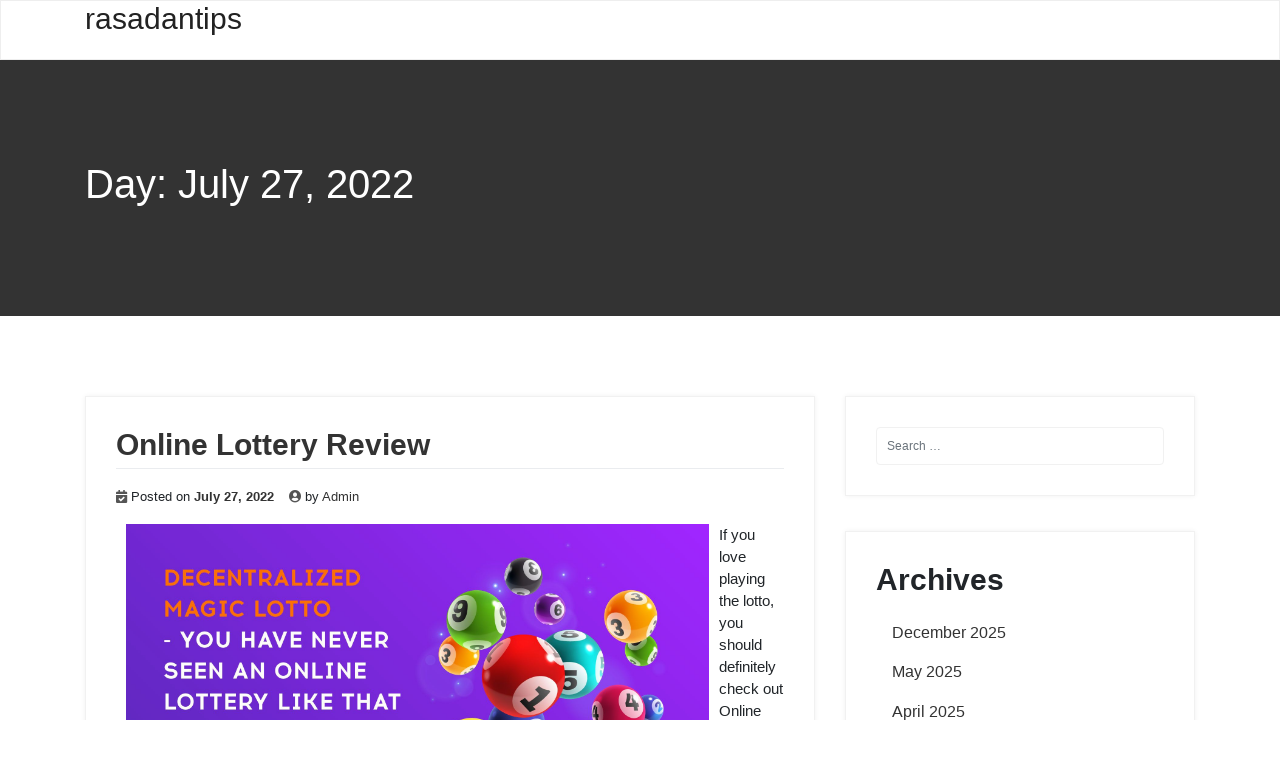

--- FILE ---
content_type: text/css
request_url: https://rasadantips.com/wp-content/themes/wpbstarter/assets/css/sina-nav.css?ver=1.0
body_size: 2975
content:
/**
 * Template name: Sina-nav Multi Purpose Menu
 * Template URI: https://github.com/shaonsina/sina-nav-4
 * Version: 2.1
 * Author: shaonsina
 */

.search-box {
    padding: 8px 0;
    display: none;
    border-radius: 4px;
    overflow: hidden;
    background-color: #f6f6f6
}

.search-box input.form-control {
    height: 44px;
    border: 0;
    box-shadow: 0 0 0;
    color: #222;
    background-color: #ffffff;
}

.search-box .search-input {
    float: left;
    width: calc(100% - 108px)
}

.search-box .search-addon {
    padding: 10px 20px;
    float: left;
    color: #222;
    background-color: transparent
}

.search-box .search-addon.close-search {
    cursor: pointer
}

.sina-nav-overlay {
    display: none;
    position: fixed;
    top: 0;
    left: 0;
    width: 100%;
    height: 100%;
    z-index: 9998;
    background: rgba(0, 0, 0, 0.5)
}

.sina-nav {
    margin-bottom: 0;
    border-radius: 0;
    min-height: 60px;
    z-index: 9999;
    left: 0;
    right: 0;
    background: #fff;
    border: 1px solid #eee;
    transition: box-shadow, border, background .5s ease-in-out
}

.sina-nav ul,
.sina-nav ul ul {
    padding: 0;
    margin: 0;
    list-style: none
}

.sina-nav ul li a {
    display: block;
    font-family: inherit;
    text-transform: uppercase;
    line-height: 20px;
    text-decoration: none;
    white-space: normal;
    transition: all .3s ease-in-out;
    background: transparent
}

.sina-nav .animated {
    animation-duration: 1s;
    animation-fill-mode: both
}

.sina-nav .container,
.sina-nav .container-fluid {
    position: relative
}

.sina-nav .sina-brand {
    height: 60px;
    max-width: 260px;
    padding: 0;
    margin: 0 15px 0 0;
    float: left;
    text-decoration: none
}

.sina-nav .sina-brand > img {
    height: 100%;
    padding: 0
}

.sina-nav .sina-brand h2 {
    color: #222;
    font-size: 30px;
    line-height: 36px;
    margin: 0;
    padding: 0
}

.sina-nav .sina-brand p {
    color: #222;
    font-size: 14px;
    line-height: 16px;
    margin: 0;
    padding: 0
}

.sina-nav .logo-primary,
.sina-nav.navbar-transparent .logo-secondary {
    display: inline-block
}

.sina-nav .logo-secondary,
.sina-nav.navbar-transparent .logo-primary {
    display: none
}

.sina-nav .dropdown-toggle::after {
    width: inherit;
    height: inherit;
    border: 0;
    margin: 0
}

.sina-nav .dropdown {
    position: relative
}

.sina-nav .dropdown-menu {
    position: absolute;
    display: none;
    top: 100%;
    left: 0;
    z-index: 1000
}

.sina-nav .open > .dropdown-menu {
    display: block
}

.sina-nav .collapse:not(.show) {
    display: none
}

.sina-nav .collapsing {
    position: relative;
    height: 0;
    overflow: hidden;
    transition: height .35s ease
}

.sina-nav .navbar-collapse {
    overflow-x: visible;
    padding-right: 15px;
    padding-left: 15px;
    -webkit-overflow-scrolling: touch
}

.sina-nav .navbar-collapse.show {
    overflow-y: auto
}

.sina-nav .navbar-collapse:before,
.sina-nav .navbar-collapse:after {
    content: " ";
    display: table
}

.sina-nav .navbar-collapse:after {
    clear: both
}

.sina-nav .sina-menu li a {
    position: relative;
    display: block;
    font-size: 14px
}

.sina-nav .sina-menu li .fa-icon-left {
    margin-right: 8px
}

.sina-nav .sina-menu li .fa-icon-right {
    margin-left: 8px
}

.sina-nav .sina-menu > li > a {
    padding: 20px 15px;
    max-width: 160px;
    color: #222;
    font-size: 14px;
    font-weight: 700;
    line-height: 20px;
    border: 1px solid transparent;
}

.sina-nav .sina-menu > li.active > a,
.sina-nav .sina-menu > li > a:hover,
.sina-nav .sina-menu > li > a:focus {
    color: #1085e4;
    background-color: transparent;
    border: 1px dashed #999999;
}

.sina-nav .sina-menu .dropdown .dropdown-menu > li > a:hover, 
.sina-nav .sina-menu .dropdown .dropdown-menu > li > a:focus {
    border: 1px dashed #999999;
}

.sina-nav .sina-menu > li.sina-nav-cta-btn {
    padding: 11px 15px;
    margin-left: 20px
}

.sina-nav .sina-menu > li.sina-nav-cta-btn a {
    padding: 8px 15px;
    border: 1px solid #1085e4;
    border-radius: 4px;
    text-align: center;
    color: #fff;
    background: #1085e4
}

.sina-nav .sina-menu > li.sina-nav-cta-btn a:hover,
.sina-nav .sina-menu > li.sina-nav-cta-btn a:focus {
    border-color: #1085e4;
    color: #1085e4;
    background: transparent
}

.sina-nav .sina-menu li .description {
    font-style: italic;
    font-size: 90%;
    margin: 6px 0 0;
    font-weight: 400
}

.sina-nav .sina-menu .dropdown-menu {
    background-color: #fcfcfc;
    margin: 0
}

.sina-nav .sina-menu .dropdown-menu li a {
    color: #222;
    font-size: 12px
}

.sina-nav .sina-menu .dropdown-menu li.active > a,
.sina-nav .sina-menu .dropdown-menu li > a:hover,
.sina-nav .sina-menu .dropdown-menu li > a:focus {
    color: #222;
    background-color: #f6f6f6
}

.sina-nav .sina-menu .dropdown-toggle:focus {
    outline: 0
}

.sina-nav .sina-menu .mega-menu-col-title:before,
.sina-nav .sina-menu .dropdown .dropdown-toggle:before,
.sina-nav .sina-menu .dropdown .dropdown-toggle:after {
    font-weight: 900;
    font-family: 'Font Awesome\ 5 Free'
}

.sina-nav.navbar-reverse .search-box .form-control {
    text-align: right
}

.sina-nav.navbar-reverse .extension-nav > ul > li.dropdown .dropdown-menu {
    left: 0;
    margin-left: 0
}

.sina-nav.navbar-reverse.sina-nav-cta-btn {
    margin-right: 20px;
    margin-left: 0
}

.sina-nav .navbar-collapse {
    padding: 0
}

.sina-nav .menu-item-has-mega-menu.dropdown {
    position: static
}

.sina-nav .menu-item-has-mega-menu.dropdown .mega-menu.dropdown-menu {
    width: 100%;
    padding: 0;
    background-color: #fcfcfc
}

.sina-nav .menu-item-has-mega-menu.dropdown .mega-menu-row {
    width: 100%;
    float: left
}

.sina-nav .menu-item-has-mega-menu.dropdown .mega-menu-col {
    list-style: none;
    color: #222
}

.sina-nav .menu-item-has-mega-menu.dropdown .mega-menu-col a {
    color: #222
}

.sina-nav .menu-item-has-mega-menu.dropdown .mega-menu-col .active > a,
.sina-nav .menu-item-has-mega-menu.dropdown .mega-menu-col > a:hover,
.sina-nav .menu-item-has-mega-menu.dropdown .mega-menu-col > a:focus {
    color: #1085e4;
    background: transparent
}

.sina-nav .menu-item-has-mega-menu.dropdown .mega-menu-col-title {
    font-size: 15px;
    line-height: 20px;
    margin: 0
}

.sina-nav.navbar-fixed {
    position: relative
}

.sina-nav .extension-nav {
    float: right;
    margin-left: 20px;
    margin-top: -62px;
}

.sina-nav .extension-nav > ul {
    float: left
}

.sina-nav .extension-nav > ul > li {
    float: left
}

.sina-nav .extension-nav > ul > li > a {
    display: block;
    padding: 20px 12px;
    position: relative;
    font-size: 18px;
    color: #222;
    border:1px solid transparent;
}

.sina-nav .extension-nav > ul > li > a:hover,
.sina-nav .extension-nav > ul > li > a:focus {
    color: #1085e4;
    background-color: transparent;
    border:1px dashed #999999;
}

.sina-nav .extension-nav > ul > li > a .shop-badge {
    position: absolute;
    top: 12px;
    right: 10px;
    padding: 4px 5px;
    font-size: 10px;
    line-height: 10px;
    border-radius: 50%;
    background-color: #1085e4;
    color: #fff
}

.sina-nav .extension-nav > ul > li.dropdown .dropdown-menu {
    border-radius: 0;
    box-shadow: 0 0 0;
    margin-left: 40px;
    width: 232px;
    left: -232px;
    background-color: #fcfcfc;
    border: solid 1px #eee
}

.sina-nav .extension-nav > ul > li .shop-menu > li {
    padding: 12px 15px;
    width: 100%;
    overflow: hidden;
    border-bottom: solid 1px #eee
}

.sina-nav .extension-nav > ul > li .shop-menu > li:last-child {
    border-bottom: 0
}

.sina-nav .extension-nav > ul > li .shop-menu > li .shop-item-photo {
    padding: 0;
    float: left;
    width: 60px;
    height: 60px;
    margin-right: 10px;
    border: solid 1px #eee
}

.sina-nav .extension-nav > ul > li .shop-menu > li .shop-item-link,
.sina-nav .extension-nav > ul > li .shop-menu > li .shop-item-price {
    margin: 0;
    padding: 0;
    font-size: 14px;
    line-height: 20px;
    display: inline-block;
    max-width: 130px;
    color: #222
}

.sina-nav .extension-nav > ul > li .shop-menu > li .shop-item-link {
    color: #1085e4;
    font-size: 12px
}

.sina-nav .extension-nav > ul > li .shop-menu > li .shop-item-link:hover,
.sina-nav .extension-nav > ul > li .shop-menu > li .shop-item-link:focus {
    background-color: transparent
}

.sina-nav .extension-nav > ul > li .shop-menu > li.shop-total-price .shop-btn {
    padding: 8px 12px;
    display: inline-block;
    border-radius: 4px;
    border: 1px solid #1085e4;
    font-size: 14px;
    color: #1085e4;
    background-color: #fcfcfc
}

.sina-nav .extension-nav > ul > li .shop-menu > li.shop-total-price .shop-btn:hover,
.sina-nav .extension-nav > ul > li .shop-menu > li.shop-total-price .shop-btn:focus {
    background-color: #1085e4;
    color: #fcfcfc
}

.sina-nav .extension-nav > ul > li .shop-menu > li.shop-total-price > span {
    color: #222;
    float: right;
    font-weight: 700;
    margin-top: 5px
}

.sina-nav.navbar-fixed.navbar-freez.wp-topbar,
.sina-nav.mobile-sidebar.wp-topbar .navbar-collapse,
.sina-nav.wp-topbar .widget-bar {
    top: 32px
}

.sina-nav .widget-bar {
    position: fixed;
    overflow-y: auto;
    top: 0;
    right: -300px;
    width: 300px;
    padding: 20px;
    height: 100%;
    z-index: 99999;
    transition: all .6s ease;
    background-color: #333
}

.sina-nav .widget-bar.on {
    right: 0
}

.sina-nav .widget-bar .widget {
    padding-top: 40px;
    margin-bottom: 30px
}

.sina-nav .widget-bar .widget .link li a {
    padding-top: 5px;
    line-height: 30px;
    border-bottom: 1px solid #777;
    color: #ccc;
    font-size: 14px
}

.sina-nav .widget-bar .widget .link li a:focus,
.sina-nav .widget-bar .widget .link li a:hover {
    color: #fcfcfc
}

.sina-nav .widget-bar .widget .title {
    font-size: 20px;
    margin-bottom: 10px;
    color: #ccc;
    font-weight: 700
}

.sina-nav .widget-bar .close-widget-bar {
    float: right;
    font-size: 16px;
    color: #ccc
}

.sina-nav.navbar-reverse .widget-bar {
    right: inherit;
    left: -300px;
    text-align: right
}

.sina-nav.navbar-reverse .widget-bar.on {
    right: inherit;
    left: 0
}

.sina-nav.navbar-reverse .widget-bar .close-widget-bar {
    float: left
}

@media (min-width: 1025px) {
    .sina-nav .navbar-toggle {
        display: none
    }
    .sina-nav .navbar-collapse.collapse {
        display: block
    }
    .sina-nav.navbar-reverse .sina-nav-header {
        float: right
    }
    .sina-nav.navbar-reverse .sina-brand {
        margin: 0 0 0 30px;
        text-align: right
    }
    .sina-nav.navbar-reverse .extension-nav {
        float: left;
        margin-right: 20px;
        margin-left: 0
    }
    .sina-nav.navbar-reverse .extension-nav li {
        float: right
    }
    .sina-nav .sina-menu {
        float: left
    }
    .sina-nav .sina-menu > li {
        float: left
    }
    .sina-nav .sina-menu > .dropdown > .dropdown-toggle {
        padding-right: 20px
    }
    .sina-nav .sina-menu > .dropdown > .dropdown-toggle:after {
        content: "\f107";
        position: absolute;
        top: 20px;
        right: 5px
    }
    .sina-nav .sina-menu .dropdown .dropdown-menu {
        box-shadow: 0 0 0;
        border-radius: 0;
        width: 200px;
        border: solid 1px #eee
    }
    .sina-nav .sina-menu .dropdown .dropdown-menu .dropdown-menu {
        left: 100%;
        top: 0
    }
    .sina-nav .sina-menu .dropdown .dropdown-menu .dropdown:first-child > .dropdown-menu {
        top: -1px
    }
    .sina-nav .sina-menu .dropdown .dropdown-menu > li > a {
        padding: 10px 12px;
        border-top: solid 1px #eee
    }
    .sina-nav .sina-menu .dropdown .dropdown-menu > li:first-child > a {
        border-top: 0
    }
    .sina-nav .sina-menu .dropdown .dropdown-menu .dropdown > .dropdown-toggle {
        padding: 10px 20px 10px 12px
    }
    .sina-nav .sina-menu .dropdown .dropdown-menu .dropdown > .dropdown-toggle:before {
        float: right;
        content: "\f105";
        position: absolute;
        right: 8px
    }
    .sina-nav .sina-menu .dropdown .mega-menu.dropdown-menu {
        max-height: 400px;
        overflow-y: auto
    }
    .sina-nav .sina-menu .mega-menu-col {
        padding: 10px 15px;
        float: left
    }
    .sina-nav .sina-menu .mega-menu-col .sub-menu a {
        padding: 6px 10px;
        display: inline-block
    }
    .sina-nav .sina-menu .mega-menu-col .sub-menu a:hover,
    .sina-nav .sina-menu .mega-menu-col .sub-menu a:focus {
        color: #1085e4;
        background: transparent
    }
    .sina-nav .sina-menu .mega-menu-col-title {
        font-weight: 700;
        padding: 6px 10px;
        display: inline-block
    }
    .sina-nav .sina-menu .mega-menu-col-content {
        padding: 4px 10px
    }
    .sina-nav .sina-menu.sina-menu-dropdown-right {
        float: right;
        left: auto;
        right: 0
    }
    .sina-nav .sina-menu.sina-menu-dropdown-right .mega-menu.dropdown-menu .mega-menu-col {
        float: right
    }
    .sina-nav .sina-menu.sina-menu-dropdown-right > .dropdown > .dropdown-toggle {
        padding-left: 20px;
        padding-right: 15px
    }
    .sina-nav .sina-menu.sina-menu-dropdown-right > .dropdown > .dropdown-toggle:after {
        left: 5px;
        right: inherit
    }
    .sina-nav .sina-menu.sina-menu-dropdown-right .dropdown-menu .dropdown-menu {
        left: -200px
    }
    .sina-nav .sina-menu.sina-menu-dropdown-right .dropdown .dropdown-menu {
        text-align: right
    }
    .sina-nav .sina-menu.sina-menu-dropdown-right .dropdown .dropdown-menu .dropdown > .dropdown-toggle {
        padding: 10px 12px 10px 20px
    }
    .sina-nav .sina-menu.sina-menu-dropdown-right .dropdown .dropdown-menu .dropdown > .dropdown-toggle:before {
        float: left;
        content: "\f104";
        left: 8px;
        right: inherit
    }
    .sina-nav .sina-menu.sina-menu-right,
    .sina-nav .sina-menu.sina-menu-list-right > li {
        float: right;
        margin-right: 100px;
    }
    .sina-nav .sina-menu.sina-menu-left {
        float: left
    }
    .sina-nav.navbar-fixed.navbar-freez {
        position: fixed!important;
        top: 0;
        box-shadow: 0 1px 4px #eee
    }
    .sina-nav.navbar-transparent {
        background-color: transparent;
        border-color: transparent
    }
    .sina-nav.navbar-transparent .sina-brand {
        color: #ddd
    }
    .sina-nav.navbar-transparent .extension-nav > ul > li > a,
    .sina-nav.navbar-transparent .sina-menu > li > a {
        color: #ddd
    }
    .sina-nav.navbar-transparent .extension-nav > ul > li.active > a,
    .sina-nav.navbar-transparent .extension-nav > ul > li > a:hover,
    .sina-nav.navbar-transparent .extension-nav > ul > li > a:focus,
    .sina-nav.navbar-transparent .sina-menu > li.active > a,
    .sina-nav.navbar-transparent .sina-menu > li > a:hover,
    .sina-nav.navbar-transparent .sina-menu > li > a:focus {
        color: #1085e4
    }
    .sina-nav.navbar-transparent .sina-menu > li.sina-nav-cta-btn a {
        border-color: #1085e4;
        color: #fff;
        background: #1085e4
    }
    .sina-nav.navbar-transparent .sina-menu > li.sina-nav-cta-btn a:hover,
    .sina-nav.navbar-transparent .sina-menu > li.sina-nav-cta-btn a:focus {
        border-color: #fff;
        color: #1085e4;
        background: #fff
    }
    .sina-nav.logo-center .sina-nav-header {
        width: 100%;
        position: absolute;
        text-align: center;
        top: 0;
        left: 0
    }
    .sina-nav.logo-center .sina-brand {
        float: none;
        display: inline-block;
        margin: 0
    }
    .sina-nav.logo-center .navbar-collapse {
        text-align: center
    }
    .sina-nav.logo-center .navbar-collapse .col-half {
        width: 50%;
        float: left;
        display: block
    }
    .sina-nav.logo-center .navbar-collapse .col-half.left {
        padding-right: 120px
    }
    .sina-nav.logo-center .navbar-collapse .col-half.right {
        padding-left: 120px
    }
    .sina-nav.logo-center .sina-menu {
        display: inline-block;
        padding: 0
    }
    .sina-nav.logo-center .sina-menu > li > .dropdown-menu.mega-menu {
        margin-top: 0
    }
    .sina-nav .sina-menu.sina-menu-center {
        float: none;
        margin: 0 auto;
        display: table
    }
}

@media (max-width: 1024px) {
    .sina-nav {
        background-color: #fff;
        border-color: #eee
    }
    .sina-nav.navbar-fixed.navbar-freez.wp-topbar {
        top: inherit
    }
    .sina-nav .sina-brand {
        display: inline-block;
        float: none;
        text-align: center;
        margin: 0 0 0 -35px;
        color: #222
    }
    .sina-nav .sina-brand h2 {
        margin-top: 0
    }
    .sina-nav.navbar-reverse .sina-brand,
    .sina-nav.navbar-reverse .sina-brand {
        margin: 0 -26px 0 15px
    }
    .sina-nav .sina-nav-header {
        float: none;
        display: block;
        text-align: center;
        height: 60px
    }
    .sina-nav .navbar-toggle {
        display: inline-block;
        position: relative;
        float: left;
        font-size: 18px;
        margin: 12px 0 0;
        padding: 4px 10px;
        width: 38px;
        cursor: pointer;
        background-color: transparent;
        background-image: none;
        border: 1px solid transparent;
        border-radius: 4px;
        transition: all .3s ease-in-out;
        color: #222
    }
    .sina-nav .navbar-toggle:hover,
    .sina-nav .navbar-toggle:focus {
        outline: 0;
        color: #222;
        background-color: #f6f6f6
    }
    .sina-nav.navbar-reverse .navbar-toggle {
        float: right
    }
    .sina-nav.navbar-reverse .extension-nav {
        left: 15px;
        right: inherit;
        margin-left: 0;
        margin-right: 15px
    }
    .sina-nav.navbar-reverse .extension-nav li {
        float: right
    }
    .sina-nav.navbar-reverse .sina-menu > li.sina-nav-cta-btn {
        margin-right: 0
    }
    .sina-nav .navbar-collapse {
        overflow-y: auto!important;
        border: 1px solid #eee
    }
    .sina-nav .mega-menu-col .mega-menu-col-title,
    .sina-nav .dropdown .dropdown-toggle {
        padding: 12px 24px 12px 12px
    }
    .sina-nav .mega-menu-col .mega-menu-col-title:before,
    .sina-nav .dropdown .dropdown-toggle:before {
        float: right;
        content: "\f105";
        font-size: 16px;
        position: absolute;
        right: 8px
    }
    .sina-nav .mega-menu-col.on .mega-menu-col-title:before,
    .sina-nav .dropdown.on > .dropdown-toggle:before {
        content: "\f107"
    }
    .sina-nav .sina-menu {
        float: none!important
    }
    .sina-nav .sina-menu .sina-nav-cta-btn {
        margin-top: 20px
    }
    .sina-nav .sina-menu li {
        float: none
    }
    .sina-nav .sina-menu li .mega-menu-col-title,
    .sina-nav .sina-menu li a {
        max-width: inherit;
        padding: 12px;
        font-weight: 400;
        display: block;
        cursor: pointer;
        font-size: 14px;
        line-height: 20px;
        transition: all .3s ease-in-out;
        color: #222;
        border-top: solid 1px #eee
    }
    .sina-nav .sina-menu li a:hover,
    .sina-nav .sina-menu li a:focus,
    .sina-nav .sina-menu li.active > a,
    .sina-nav .sina-menu li .mega-menu-col-title:hover,
    .sina-nav .sina-menu li .mega-menu.dropdown-menu .mega-menu-col .active > a,
    .sina-nav .sina-menu li .dropdown-menu li.active > a,
    .sina-nav .sina-menu li .dropdown-menu li a:hover,
    .sina-nav .sina-menu li .dropdown-menu li a:focus,
    .sina-nav .sina-menu li .mega-menu .mega-menu-col ul li a:hover,
    .sina-nav .sina-menu li .mega-menu .mega-menu-col ul li a:focus {
        color: #222;
        background-color: #f6f6f6
    }
    .sina-nav .sina-menu > li:first-child > a {
        border-top: 0
    }
    .sina-nav .sina-menu > li.sina-nav-cta-btn {
        margin-left: 0
    }
    .sina-nav .sina-menu .dropdown .mega-menu.dropdown-menu,
    .sina-nav .sina-menu .dropdown .dropdown-menu {
        float: none;
        position: relative;
        left: 0;
        box-shadow: 0 0 0;
        border-radius: 0 0 0;
        border: 0;
        background-color: transparent
    }
    .sina-nav .sina-menu .dropdown .mega-menu.dropdown-menu .mega-menu-row {
        float: none
    }
    .sina-nav .sina-menu .dropdown .mega-menu.dropdown-menu .mega-menu-row .mega-menu-col {
        padding: 0
    }
    .sina-nav .sina-menu .dropdown .mega-menu.dropdown-menu .mega-menu-row .mega-menu-col-title {
        font-size: 14px
    }
    .sina-nav.navbar-transparent {
        border-color: transparent
    }
    .sina-nav.logo-center .sina-menu .dropdown .dropdown-toggle:before {
        content: "\f105";
        float: right
    }
    .sina-nav.logo-center .sina-menu .dropdown.on > .dropdown-toggle:before {
        content: "\f107"
    }
    .sina-nav.logo-center .col-half:first-child .sina-menu {
        padding-bottom: 0
    }
    .sina-nav.logo-center .col-half:first-child .sina-menu > li:first-child > a {
        border-top: 0
    }
    .sina-nav.logo-center .col-half:last-child .sina-menu {
        padding-top: 0
    }
    .sina-nav.logo-center .col-half:last-child .sina-menu > li:first-child > a {
        border-top: solid 1px #eee
    }
    .sina-nav .extension-nav {
        position: absolute;
        right: 15px;
        margin-right: 0
    }
    .sina-nav .extension-nav > ul > .dropdown > .dropdown-toggle,
    .sina-nav .extension-nav > ul > li > a {
        padding: 20px 10px;
        color: #222
    }
    .sina-nav .extension-nav > ul > .dropdown > .dropdown-toggle:hover,
    .sina-nav .extension-nav > ul > .dropdown > .dropdown-toggle:focus,
    .sina-nav .extension-nav > ul > li > a:hover,
    .sina-nav .extension-nav > ul > li > a:focus {
        color: #222
    }
    .sina-nav .extension-nav > ul .dropdown > .dropdown-toggle:before {
        display: none
    }
    .sina-nav.mobile-sidebar .navbar-collapse {
        position: fixed;
        overflow-x: hidden;
        z-index: 99;
        width: 300px;
        height: 100%!important;
        max-height: 100%;
        left: -300px;
        top: 0;
        padding: 0 0 60px;
        margin: 0;
        transition: all .4s ease-in-out;
        background-color: #fcfcfc
    }
    .sina-nav.mobile-sidebar .navbar-collapse.show {
        left: 0
    }
    .sina-nav.mobile-sidebar .navbar-collapse .mega-menu-col {
        width: 100%;
        max-width: 100%
    }
    .sina-nav.mobile-sidebar .sina-menu {
        padding: 15px;
        margin: 0
    }
    .sina-nav.mobile-sidebar.navbar-reverse .navbar-collapse {
        right: -300px;
        left: inherit
    }
    .sina-nav.mobile-sidebar.navbar-reverse .navbar-collapse.show {
        right: 0;
        left: inherit
    }
    body.mobile-left > .wrapper {
        margin-left: 300px;
        margin-right: -300px
    }
    body.mobile-right > .wrapper {
        margin-right: 300px;
        margin-left: -300px
    }
    body > .wrapper {
        transition: all .4s ease-in-out;
    }
}

@media (max-width: 782px) {
    .sina-nav.mobile-sidebar.wp-topbar .navbar-collapse {
        top: 46px
    }
    .sina-nav.wp-topbar .widget-bar {
        top: 46px
    }
}

@media (max-width: 767px) {
    .sina-nav .sina-nav-header,
    .sina-nav .navbar-collapse {
        margin: 0
    }
    .sina-nav .sina-nav-header.social-on {
        height: 120px
    }
    .sina-nav .sina-nav-header.social-on .sina-brand {
        margin-top: 60px
    }
}

@media (max-width: 479px) {
    .sina-nav .widget-bar {
        right: -250px;
        width: 250px
    }
    body.on-side {
        margin-left: -250px
    }
    body.mobile-left > .wrapper {
        margin-left: 250px;
        margin-right: -250px
    }
    body.mobile-right > .wrapper {
        margin-right: 250px;
        margin-left: -250px
    }
    .sina-nav.mobile-sidebar .navbar-collapse {
        width: 250px;
        left: -250px
    }
}

@media (max-width: 350px) {
    .sina-nav .sina-nav-header.search-on {
        height: 120px
    }
    .sina-nav .sina-nav-header.search-on .sina-brand {
        margin-top: 60px;
    }
}
